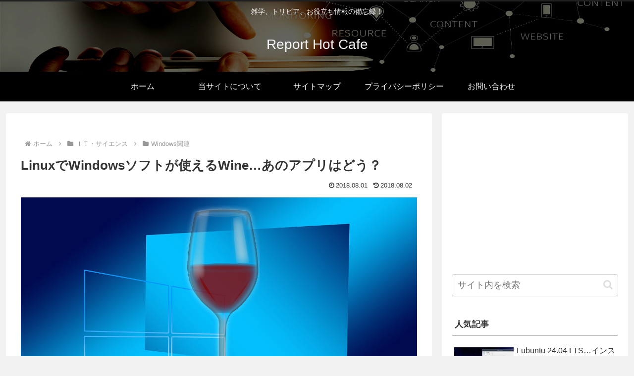

--- FILE ---
content_type: text/html; charset=utf-8
request_url: https://www.google.com/recaptcha/api2/aframe
body_size: 270
content:
<!DOCTYPE HTML><html><head><meta http-equiv="content-type" content="text/html; charset=UTF-8"></head><body><script nonce="JF0IvvKibMBvfWPVk3XZ6g">/** Anti-fraud and anti-abuse applications only. See google.com/recaptcha */ try{var clients={'sodar':'https://pagead2.googlesyndication.com/pagead/sodar?'};window.addEventListener("message",function(a){try{if(a.source===window.parent){var b=JSON.parse(a.data);var c=clients[b['id']];if(c){var d=document.createElement('img');d.src=c+b['params']+'&rc='+(localStorage.getItem("rc::a")?sessionStorage.getItem("rc::b"):"");window.document.body.appendChild(d);sessionStorage.setItem("rc::e",parseInt(sessionStorage.getItem("rc::e")||0)+1);localStorage.setItem("rc::h",'1769547979062');}}}catch(b){}});window.parent.postMessage("_grecaptcha_ready", "*");}catch(b){}</script></body></html>